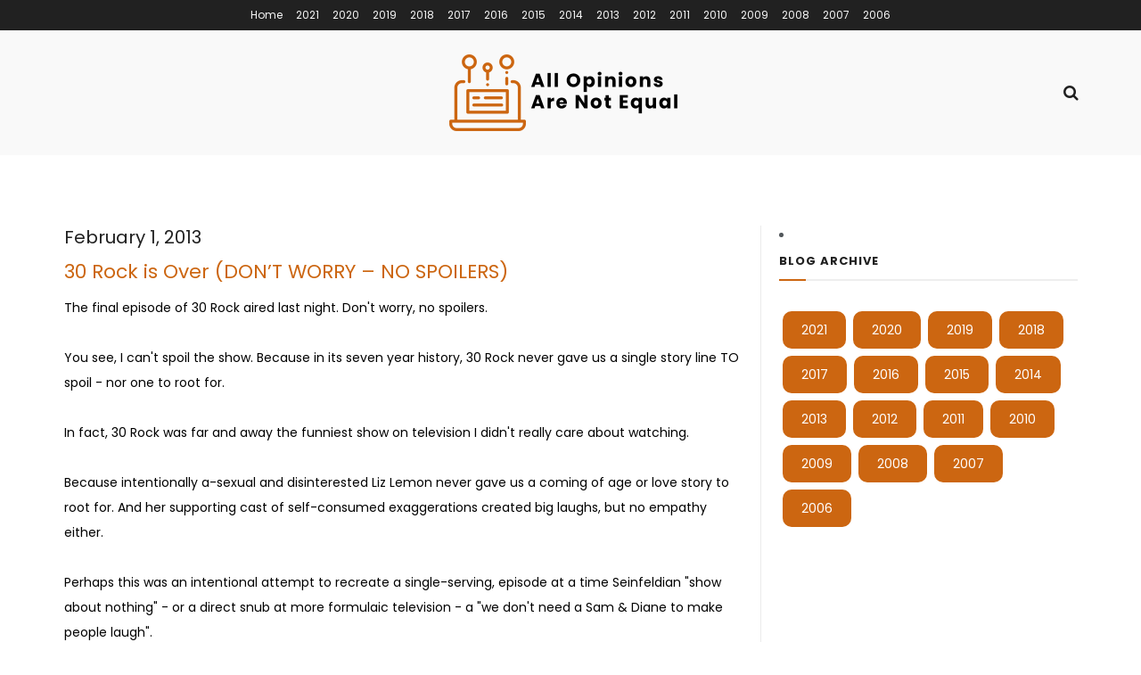

--- FILE ---
content_type: text/html; charset=UTF-8
request_url: http://allopinionsarenotequal.com/2013/
body_size: 12655
content:
<!doctype html>
<!--[if lt IE 7]> <html class="no-js lt-ie9 lt-ie8 lt-ie7" lang="en"> <![endif]-->
<!--[if IE 7]>    <html class="no-js lt-ie9 lt-ie8" lang="en"> <![endif]-->
<!--[if IE 8]>    <html class="no-js lt-ie9" lang="en"> <![endif]-->
<!--[if IE 9]>    <html class="no-js lt-ie10" lang="en"> <![endif]-->
<!--[if gt IE 8]><!--> <html class="no-js" lang="en"> <!--<![endif]-->
<head>
    <meta http-equiv="Content-Type" content="text/html; charset=UTF-8" />
    <meta name='viewport' content='width=device-width, initial-scale=1, user-scalable=yes' />
    <link rel="profile" href="http://gmpg.org/xfn/11" />
    <link rel="pingback" href="http://allopinionsarenotequal.com/xmlrpc.php" />
	<link rel="preconnect" href="https://fonts.googleapis.com">
<link rel="preconnect" href="https://fonts.gstatic.com" crossorigin>
<link href="https://fonts.googleapis.com/css2?family=Poppins:ital,wght@0,100;0,200;0,300;0,400;0,500;0,600;0,700;0,800;0,900;1,100;1,200;1,300;1,400;1,500;1,600;1,700;1,800;1,900&display=swap" rel="stylesheet">
    <title>2013 &#8211; My Blog</title>
<meta name='robots' content='max-image-preview:large' />
<meta property="og:type" content="website">
<meta property="og:title" content="30 Rock is Over (DON&amp;#8217;T WORRY &amp;#8211; NO SPOILERS)">
<meta property="og:site_name" content="My Blog">
<meta property="og:description" content="The final episode of 30 Rock aired last night. Don't worry, no spoilers.You see, I can't spoil the show. Because">
<meta property="og:url" content="https://allopinionsarenotequal.com/2013">
<meta name="twitter:card" content="summary">
<meta name="twitter:url" content="https://allopinionsarenotequal.com/2013">
<meta name="twitter:title" content="30 Rock is Over (DON&#8217;T WORRY &#8211; NO SPOILERS)">
<meta name="twitter:description" content="The final episode of 30 Rock aired last night. Don&#039;t worry, no spoilers.You see, I can&#039;t spoil the show. Because">
<meta name="twitter:site" content="http://twitter.com">
			<script type="text/javascript">
              var jnews_ajax_url = '/?ajax-request=jnews'
			</script>
			<link rel="alternate" type="application/rss+xml" title="My Blog &raquo; Feed" href="https://allopinionsarenotequal.com/feed/" />
<link rel="alternate" type="application/rss+xml" title="My Blog &raquo; Comments Feed" href="https://allopinionsarenotequal.com/comments/feed/" />
<style id='wp-img-auto-sizes-contain-inline-css' type='text/css'>
img:is([sizes=auto i],[sizes^="auto," i]){contain-intrinsic-size:3000px 1500px}
/*# sourceURL=wp-img-auto-sizes-contain-inline-css */
</style>
<style id='wp-emoji-styles-inline-css' type='text/css'>

	img.wp-smiley, img.emoji {
		display: inline !important;
		border: none !important;
		box-shadow: none !important;
		height: 1em !important;
		width: 1em !important;
		margin: 0 0.07em !important;
		vertical-align: -0.1em !important;
		background: none !important;
		padding: 0 !important;
	}
/*# sourceURL=wp-emoji-styles-inline-css */
</style>
<style id='classic-theme-styles-inline-css' type='text/css'>
/*! This file is auto-generated */
.wp-block-button__link{color:#fff;background-color:#32373c;border-radius:9999px;box-shadow:none;text-decoration:none;padding:calc(.667em + 2px) calc(1.333em + 2px);font-size:1.125em}.wp-block-file__button{background:#32373c;color:#fff;text-decoration:none}
/*# sourceURL=/wp-includes/css/classic-themes.min.css */
</style>
<link rel='stylesheet' id='wp-show-posts-css' href='http://allopinionsarenotequal.com/wp-content/plugins/wp-show-posts/css/wp-show-posts-min.css?ver=1.1.3' type='text/css' media='all' />
<link rel='stylesheet' id='wp-pagenavi-css' href='http://allopinionsarenotequal.com/wp-content/plugins/wp-pagenavi/pagenavi-css.css?ver=2.70' type='text/css' media='all' />
<link rel='stylesheet' id='js_composer_front-css' href='http://allopinionsarenotequal.com/wp-content/plugins/js_composer/assets/css/js_composer.min.css?ver=6.5.0' type='text/css' media='all' />
<link rel='stylesheet' id='mediaelement-css' href='http://allopinionsarenotequal.com/wp-includes/js/mediaelement/mediaelementplayer-legacy.min.css?ver=4.2.17' type='text/css' media='all' />
<link rel='stylesheet' id='wp-mediaelement-css' href='http://allopinionsarenotequal.com/wp-includes/js/mediaelement/wp-mediaelement.min.css?ver=6.9' type='text/css' media='all' />
<link rel='stylesheet' id='jnews-frontend-css' href='http://allopinionsarenotequal.com/wp-content/themes/jnews/assets/dist/frontend.min.css?ver=7.1.9.1632996253' type='text/css' media='all' />
<link rel='stylesheet' id='jnews-style-css' href='http://allopinionsarenotequal.com/wp-content/themes/jnews-child/style.css?ver=7.1.9.1632996253' type='text/css' media='all' />
<link rel='stylesheet' id='jnews-darkmode-css' href='http://allopinionsarenotequal.com/wp-content/themes/jnews/assets/css/darkmode.css?ver=7.1.9.1632996253' type='text/css' media='all' />
<link rel='stylesheet' id='jnews-scheme-css' href='http://allopinionsarenotequal.com/wp-content/themes/jnews/data/import/personal-blog/scheme.css?ver=7.1.9.1632996253' type='text/css' media='all' />
<link rel='stylesheet' id='jnews-social-login-style-css' href='http://allopinionsarenotequal.com/wp-content/plugins/jnews-social-login/assets/css/plugin.css?ver=7.0.4' type='text/css' media='all' />
<link rel='stylesheet' id='jnews-select-share-css' href='http://allopinionsarenotequal.com/wp-content/plugins/jnews-social-share/assets/css/plugin.css' type='text/css' media='all' />
<script type="text/javascript" src="http://allopinionsarenotequal.com/wp-includes/js/jquery/jquery.min.js?ver=3.7.1" id="jquery-core-js"></script>
<script type="text/javascript" src="http://allopinionsarenotequal.com/wp-includes/js/jquery/jquery-migrate.min.js?ver=3.4.1" id="jquery-migrate-js"></script>
<link rel="https://api.w.org/" href="https://allopinionsarenotequal.com/wp-json/" /><link rel="EditURI" type="application/rsd+xml" title="RSD" href="https://allopinionsarenotequal.com/xmlrpc.php?rsd" />
<meta name="generator" content="WordPress 6.9" />
<meta name="generator" content="Powered by WPBakery Page Builder - drag and drop page builder for WordPress."/>
<script type='application/ld+json'>{"@context":"http:\/\/schema.org","@type":"Organization","@id":"http:\/\/allopinionsarenotequal.com\/#organization","url":"http:\/\/allopinionsarenotequal.com\/","name":"","logo":{"@type":"ImageObject","url":""},"sameAs":["http:\/\/facebook.com","http:\/\/twitter.com"]}</script>
<script type='application/ld+json'>{"@context":"http:\/\/schema.org","@type":"WebSite","@id":"http:\/\/allopinionsarenotequal.com\/#website","url":"http:\/\/allopinionsarenotequal.com\/","name":"","potentialAction":{"@type":"SearchAction","target":"http:\/\/allopinionsarenotequal.com\/?s={search_term_string}","query-input":"required name=search_term_string"}}</script>
<link rel="icon" href="https://allopinionsarenotequal.com/wp-content/uploads/2021/10/fav-75x75.png" sizes="32x32" />
<link rel="icon" href="https://allopinionsarenotequal.com/wp-content/uploads/2021/10/fav.png" sizes="192x192" />
<link rel="apple-touch-icon" href="https://allopinionsarenotequal.com/wp-content/uploads/2021/10/fav.png" />
<meta name="msapplication-TileImage" content="https://allopinionsarenotequal.com/wp-content/uploads/2021/10/fav.png" />
<style id="jeg_dynamic_css" type="text/css" data-type="jeg_custom-css">a,.jeg_menu_style_5 > li > a:hover,.jeg_menu_style_5 > li.sfHover > a,.jeg_menu_style_5 > li.current-menu-item > a,.jeg_menu_style_5 > li.current-menu-ancestor > a,.jeg_navbar .jeg_menu:not(.jeg_main_menu) > li > a:hover,.jeg_midbar .jeg_menu:not(.jeg_main_menu) > li > a:hover,.jeg_side_tabs li.active,.jeg_block_heading_5 strong,.jeg_block_heading_6 strong,.jeg_block_heading_7 strong,.jeg_block_heading_8 strong,.jeg_subcat_list li a:hover,.jeg_subcat_list li button:hover,.jeg_pl_lg_7 .jeg_thumb .jeg_post_category a,.jeg_pl_xs_2:before,.jeg_pl_xs_4 .jeg_postblock_content:before,.jeg_postblock .jeg_post_title a:hover,.jeg_hero_style_6 .jeg_post_title a:hover,.jeg_sidefeed .jeg_pl_xs_3 .jeg_post_title a:hover,.widget_jnews_popular .jeg_post_title a:hover,.jeg_meta_author a,.widget_archive li a:hover,.widget_pages li a:hover,.widget_meta li a:hover,.widget_recent_entries li a:hover,.widget_rss li a:hover,.widget_rss cite,.widget_categories li a:hover,.widget_categories li.current-cat > a,#breadcrumbs a:hover,.jeg_share_count .counts,.commentlist .bypostauthor > .comment-body > .comment-author > .fn,span.required,.jeg_review_title,.bestprice .price,.authorlink a:hover,.jeg_vertical_playlist .jeg_video_playlist_play_icon,.jeg_vertical_playlist .jeg_video_playlist_item.active .jeg_video_playlist_thumbnail:before,.jeg_horizontal_playlist .jeg_video_playlist_play,.woocommerce li.product .pricegroup .button,.widget_display_forums li a:hover,.widget_display_topics li:before,.widget_display_replies li:before,.widget_display_views li:before,.bbp-breadcrumb a:hover,.jeg_mobile_menu li.sfHover > a,.jeg_mobile_menu li a:hover,.split-template-6 .pagenum { color : #cc6611; } .jeg_menu_style_1 > li > a:before,.jeg_menu_style_2 > li > a:before,.jeg_menu_style_3 > li > a:before,.jeg_side_toggle,.jeg_slide_caption .jeg_post_category a,.jeg_slider_type_1 .owl-nav .owl-next,.jeg_block_heading_1 .jeg_block_title span,.jeg_block_heading_2 .jeg_block_title span,.jeg_block_heading_3,.jeg_block_heading_4 .jeg_block_title span,.jeg_block_heading_6:after,.jeg_pl_lg_box .jeg_post_category a,.jeg_pl_md_box .jeg_post_category a,.jeg_readmore:hover,.jeg_thumb .jeg_post_category a,.jeg_block_loadmore a:hover, .jeg_postblock.alt .jeg_block_loadmore a:hover,.jeg_block_loadmore a.active,.jeg_postblock_carousel_2 .jeg_post_category a,.jeg_heroblock .jeg_post_category a,.jeg_pagenav_1 .page_number.active,.jeg_pagenav_1 .page_number.active:hover,input[type="submit"],.btn,.button,.widget_tag_cloud a:hover,.popularpost_item:hover .jeg_post_title a:before,.jeg_splitpost_4 .page_nav,.jeg_splitpost_5 .page_nav,.jeg_post_via a:hover,.jeg_post_source a:hover,.jeg_post_tags a:hover,.comment-reply-title small a:before,.comment-reply-title small a:after,.jeg_storelist .productlink,.authorlink li.active a:before,.jeg_footer.dark .socials_widget:not(.nobg) a:hover .fa,.jeg_breakingnews_title,.jeg_overlay_slider_bottom.owl-carousel .owl-nav div,.jeg_overlay_slider_bottom.owl-carousel .owl-nav div:hover,.jeg_vertical_playlist .jeg_video_playlist_current,.woocommerce span.onsale,.woocommerce #respond input#submit:hover,.woocommerce a.button:hover,.woocommerce button.button:hover,.woocommerce input.button:hover,.woocommerce #respond input#submit.alt,.woocommerce a.button.alt,.woocommerce button.button.alt,.woocommerce input.button.alt,.jeg_popup_post .caption,.jeg_footer.dark input[type="submit"],.jeg_footer.dark .btn,.jeg_footer.dark .button,.footer_widget.widget_tag_cloud a:hover, .jeg_inner_content .content-inner .jeg_post_category a:hover, #buddypress .standard-form button, #buddypress a.button, #buddypress input[type="submit"], #buddypress input[type="button"], #buddypress input[type="reset"], #buddypress ul.button-nav li a, #buddypress .generic-button a, #buddypress .generic-button button, #buddypress .comment-reply-link, #buddypress a.bp-title-button, #buddypress.buddypress-wrap .members-list li .user-update .activity-read-more a, div#buddypress .standard-form button:hover,div#buddypress a.button:hover,div#buddypress input[type="submit"]:hover,div#buddypress input[type="button"]:hover,div#buddypress input[type="reset"]:hover,div#buddypress ul.button-nav li a:hover,div#buddypress .generic-button a:hover,div#buddypress .generic-button button:hover,div#buddypress .comment-reply-link:hover,div#buddypress a.bp-title-button:hover,div#buddypress.buddypress-wrap .members-list li .user-update .activity-read-more a:hover, #buddypress #item-nav .item-list-tabs ul li a:before, .jeg_inner_content .jeg_meta_container .follow-wrapper a { background-color : #cc6611; } .jeg_block_heading_7 .jeg_block_title span, .jeg_readmore:hover, .jeg_block_loadmore a:hover, .jeg_block_loadmore a.active, .jeg_pagenav_1 .page_number.active, .jeg_pagenav_1 .page_number.active:hover, .jeg_pagenav_3 .page_number:hover, .jeg_prevnext_post a:hover h3, .jeg_overlay_slider .jeg_post_category, .jeg_sidefeed .jeg_post.active, .jeg_vertical_playlist.jeg_vertical_playlist .jeg_video_playlist_item.active .jeg_video_playlist_thumbnail img, .jeg_horizontal_playlist .jeg_video_playlist_item.active { border-color : #cc6611; } .jeg_tabpost_nav li.active, .woocommerce div.product .woocommerce-tabs ul.tabs li.active { border-bottom-color : #cc6611; } </style><style type="text/css">
					.no_thumbnail .jeg_thumb,
					.thumbnail-container.no_thumbnail {
					    display: none !important;
					}
					.jeg_search_result .jeg_pl_xs_3.no_thumbnail .jeg_postblock_content,
					.jeg_sidefeed .jeg_pl_xs_3.no_thumbnail .jeg_postblock_content,
					.jeg_pl_sm.no_thumbnail .jeg_postblock_content {
					    margin-left: 0;
					}
					.jeg_postblock_11 .no_thumbnail .jeg_postblock_content,
					.jeg_postblock_12 .no_thumbnail .jeg_postblock_content,
					.jeg_postblock_12.jeg_col_3o3 .no_thumbnail .jeg_postblock_content  {
					    margin-top: 0;
					}
					.jeg_postblock_15 .jeg_pl_md_box.no_thumbnail .jeg_postblock_content,
					.jeg_postblock_19 .jeg_pl_md_box.no_thumbnail .jeg_postblock_content,
					.jeg_postblock_24 .jeg_pl_md_box.no_thumbnail .jeg_postblock_content,
					.jeg_sidefeed .jeg_pl_md_box .jeg_postblock_content {
					    position: relative;
					}
					.jeg_postblock_carousel_2 .no_thumbnail .jeg_post_title a,
					.jeg_postblock_carousel_2 .no_thumbnail .jeg_post_title a:hover,
					.jeg_postblock_carousel_2 .no_thumbnail .jeg_post_meta .fa {
					    color: #212121 !important;
					} 
				</style>		<style type="text/css" id="wp-custom-css">
			body {
    font-family: 'Poppins', sans-serif !important;
}
nav.sw-pagination a {
    background: #cc6611;
    color: #fff;
    display: inline-block;
    padding: 10px 18px;
	border: 1px solid #cc6611;
    border-radius: 9px;
}

nav.sw-pagination a:hover {
    background: #000;
}

.sw-pagination {
    margin-bottom: 10em;
}

.sw-pagination a {
    background: #cc6611;
    color: #fff;
    display: inline-block;
    padding: 10px 18px;
    border: 1px solid #cc6611;
    border-radius: 9px;
}

nav.sw-pagination {
    margin-bottom: 10em;
}

.main {
    margin-top: 79px !important;
}

span.page-numbers.current {
    border: 1px solid #cc6611;
    color: #000;
    display: inline-block;
    padding: 10px 18px;
    border-radius: 9px;
}

.post_lis_con h2 {
    font-size: 14px;
    margin: 0 !important;
    padding-bottom: 10px;
}

.post_content {
    color: #000;
    line-height: 28px !important;
}

p {
    color: #000;
    line-height: 28px !important;
}


.post_lis_con {
    margin-bottom: 50px;
    border-bottom: 1px solid #ddd;
    padding-bottom: 50px;
}

h3.post-title.entry-title {
    margin-top: 0;
}

.post_lis_con h2 {
    font-size: 20px;
    margin: 0 !important;
}

p, a {
    font-family: 'Poppins', sans-serif !important;
}
.post_content div {
    color: #000;
    line-height: 28px !important;
}

.post_content h1 {
    margin-top: 14px !important;
    margin-bottom: 0 !important;
}


.post_content h2 {
    margin-top: 20px !important;
    margin-bottom: 0 !important;
}

.jeg_topbar .jeg_menu>li>a:hover {
    color: #cc6611 !important;
}

.jeg_midbar.jeg_container.normal {
    background: #f9f9f9;
}

li.jahr a:hover {
    background: #000 !important;
}


.main-coulmn {
    width: 70%;
    margin-right: 20px;
    border-right: 1px solid #ebebeb;
    padding-right: 20px;
}


.secondary-column {
    width: 30%;
}
p.copyright {
    color: #fff;
}

span {
    font-family: 'Poppins', sans-serif !important;
}

.post_content span {
    width: 100% !important;
}

.post_content img {
    width: 100% !important;
}

li.jahr {
    display: inline-block;
    border-radius: 10px;
}

li.jahr a {
    background: #cc6611;
    color: #fff;
    padding: 10px 21px;
    border-radius: 10px;
    display: block;
    margin: 4px;
}

.secondary-column li::marker {
    display: none !important;
    visibility: hidden;
	color:#fff;
    text-indent: 222222222222222222222222px !important;
    unicode-bidi: unset !important;
}


.main-coulmn {
    width: 70%;
    margin-right: 20px;
}

.main {
	display: flex;
    max-width: 1137px;
    margin: 0 auto;
}

.jeg_nav_item {
    width: 100%;
}

ul.jeg_menu.jeg_top_menu.sf-js-enabled.sf-arrows {
    text-align: center;
    width: 100%;
}

ul.jeg_menu.jeg_top_menu.sf-js-enabled.sf-arrows li {
    display: inline-block;
    float: none;
}


@media(max-width:768px){
	
	.jeg_nav_col.jeg_nav_left.jeg_nav_normal {
    display: none;
}
	
	.main {
    padding: 0 17px;
    display: block;
}
	
	.main-coulmn {
    padding: 0;
    border: none;
    width: 100%;
}
	
	.secondary-column {
    width: 100%;
}
	
	
}
		</style>
		<noscript><style> .wpb_animate_when_almost_visible { opacity: 1; }</style></noscript><style id='global-styles-inline-css' type='text/css'>
:root{--wp--preset--aspect-ratio--square: 1;--wp--preset--aspect-ratio--4-3: 4/3;--wp--preset--aspect-ratio--3-4: 3/4;--wp--preset--aspect-ratio--3-2: 3/2;--wp--preset--aspect-ratio--2-3: 2/3;--wp--preset--aspect-ratio--16-9: 16/9;--wp--preset--aspect-ratio--9-16: 9/16;--wp--preset--color--black: #000000;--wp--preset--color--cyan-bluish-gray: #abb8c3;--wp--preset--color--white: #ffffff;--wp--preset--color--pale-pink: #f78da7;--wp--preset--color--vivid-red: #cf2e2e;--wp--preset--color--luminous-vivid-orange: #ff6900;--wp--preset--color--luminous-vivid-amber: #fcb900;--wp--preset--color--light-green-cyan: #7bdcb5;--wp--preset--color--vivid-green-cyan: #00d084;--wp--preset--color--pale-cyan-blue: #8ed1fc;--wp--preset--color--vivid-cyan-blue: #0693e3;--wp--preset--color--vivid-purple: #9b51e0;--wp--preset--gradient--vivid-cyan-blue-to-vivid-purple: linear-gradient(135deg,rgb(6,147,227) 0%,rgb(155,81,224) 100%);--wp--preset--gradient--light-green-cyan-to-vivid-green-cyan: linear-gradient(135deg,rgb(122,220,180) 0%,rgb(0,208,130) 100%);--wp--preset--gradient--luminous-vivid-amber-to-luminous-vivid-orange: linear-gradient(135deg,rgb(252,185,0) 0%,rgb(255,105,0) 100%);--wp--preset--gradient--luminous-vivid-orange-to-vivid-red: linear-gradient(135deg,rgb(255,105,0) 0%,rgb(207,46,46) 100%);--wp--preset--gradient--very-light-gray-to-cyan-bluish-gray: linear-gradient(135deg,rgb(238,238,238) 0%,rgb(169,184,195) 100%);--wp--preset--gradient--cool-to-warm-spectrum: linear-gradient(135deg,rgb(74,234,220) 0%,rgb(151,120,209) 20%,rgb(207,42,186) 40%,rgb(238,44,130) 60%,rgb(251,105,98) 80%,rgb(254,248,76) 100%);--wp--preset--gradient--blush-light-purple: linear-gradient(135deg,rgb(255,206,236) 0%,rgb(152,150,240) 100%);--wp--preset--gradient--blush-bordeaux: linear-gradient(135deg,rgb(254,205,165) 0%,rgb(254,45,45) 50%,rgb(107,0,62) 100%);--wp--preset--gradient--luminous-dusk: linear-gradient(135deg,rgb(255,203,112) 0%,rgb(199,81,192) 50%,rgb(65,88,208) 100%);--wp--preset--gradient--pale-ocean: linear-gradient(135deg,rgb(255,245,203) 0%,rgb(182,227,212) 50%,rgb(51,167,181) 100%);--wp--preset--gradient--electric-grass: linear-gradient(135deg,rgb(202,248,128) 0%,rgb(113,206,126) 100%);--wp--preset--gradient--midnight: linear-gradient(135deg,rgb(2,3,129) 0%,rgb(40,116,252) 100%);--wp--preset--font-size--small: 13px;--wp--preset--font-size--medium: 20px;--wp--preset--font-size--large: 36px;--wp--preset--font-size--x-large: 42px;--wp--preset--spacing--20: 0.44rem;--wp--preset--spacing--30: 0.67rem;--wp--preset--spacing--40: 1rem;--wp--preset--spacing--50: 1.5rem;--wp--preset--spacing--60: 2.25rem;--wp--preset--spacing--70: 3.38rem;--wp--preset--spacing--80: 5.06rem;--wp--preset--shadow--natural: 6px 6px 9px rgba(0, 0, 0, 0.2);--wp--preset--shadow--deep: 12px 12px 50px rgba(0, 0, 0, 0.4);--wp--preset--shadow--sharp: 6px 6px 0px rgba(0, 0, 0, 0.2);--wp--preset--shadow--outlined: 6px 6px 0px -3px rgb(255, 255, 255), 6px 6px rgb(0, 0, 0);--wp--preset--shadow--crisp: 6px 6px 0px rgb(0, 0, 0);}:where(.is-layout-flex){gap: 0.5em;}:where(.is-layout-grid){gap: 0.5em;}body .is-layout-flex{display: flex;}.is-layout-flex{flex-wrap: wrap;align-items: center;}.is-layout-flex > :is(*, div){margin: 0;}body .is-layout-grid{display: grid;}.is-layout-grid > :is(*, div){margin: 0;}:where(.wp-block-columns.is-layout-flex){gap: 2em;}:where(.wp-block-columns.is-layout-grid){gap: 2em;}:where(.wp-block-post-template.is-layout-flex){gap: 1.25em;}:where(.wp-block-post-template.is-layout-grid){gap: 1.25em;}.has-black-color{color: var(--wp--preset--color--black) !important;}.has-cyan-bluish-gray-color{color: var(--wp--preset--color--cyan-bluish-gray) !important;}.has-white-color{color: var(--wp--preset--color--white) !important;}.has-pale-pink-color{color: var(--wp--preset--color--pale-pink) !important;}.has-vivid-red-color{color: var(--wp--preset--color--vivid-red) !important;}.has-luminous-vivid-orange-color{color: var(--wp--preset--color--luminous-vivid-orange) !important;}.has-luminous-vivid-amber-color{color: var(--wp--preset--color--luminous-vivid-amber) !important;}.has-light-green-cyan-color{color: var(--wp--preset--color--light-green-cyan) !important;}.has-vivid-green-cyan-color{color: var(--wp--preset--color--vivid-green-cyan) !important;}.has-pale-cyan-blue-color{color: var(--wp--preset--color--pale-cyan-blue) !important;}.has-vivid-cyan-blue-color{color: var(--wp--preset--color--vivid-cyan-blue) !important;}.has-vivid-purple-color{color: var(--wp--preset--color--vivid-purple) !important;}.has-black-background-color{background-color: var(--wp--preset--color--black) !important;}.has-cyan-bluish-gray-background-color{background-color: var(--wp--preset--color--cyan-bluish-gray) !important;}.has-white-background-color{background-color: var(--wp--preset--color--white) !important;}.has-pale-pink-background-color{background-color: var(--wp--preset--color--pale-pink) !important;}.has-vivid-red-background-color{background-color: var(--wp--preset--color--vivid-red) !important;}.has-luminous-vivid-orange-background-color{background-color: var(--wp--preset--color--luminous-vivid-orange) !important;}.has-luminous-vivid-amber-background-color{background-color: var(--wp--preset--color--luminous-vivid-amber) !important;}.has-light-green-cyan-background-color{background-color: var(--wp--preset--color--light-green-cyan) !important;}.has-vivid-green-cyan-background-color{background-color: var(--wp--preset--color--vivid-green-cyan) !important;}.has-pale-cyan-blue-background-color{background-color: var(--wp--preset--color--pale-cyan-blue) !important;}.has-vivid-cyan-blue-background-color{background-color: var(--wp--preset--color--vivid-cyan-blue) !important;}.has-vivid-purple-background-color{background-color: var(--wp--preset--color--vivid-purple) !important;}.has-black-border-color{border-color: var(--wp--preset--color--black) !important;}.has-cyan-bluish-gray-border-color{border-color: var(--wp--preset--color--cyan-bluish-gray) !important;}.has-white-border-color{border-color: var(--wp--preset--color--white) !important;}.has-pale-pink-border-color{border-color: var(--wp--preset--color--pale-pink) !important;}.has-vivid-red-border-color{border-color: var(--wp--preset--color--vivid-red) !important;}.has-luminous-vivid-orange-border-color{border-color: var(--wp--preset--color--luminous-vivid-orange) !important;}.has-luminous-vivid-amber-border-color{border-color: var(--wp--preset--color--luminous-vivid-amber) !important;}.has-light-green-cyan-border-color{border-color: var(--wp--preset--color--light-green-cyan) !important;}.has-vivid-green-cyan-border-color{border-color: var(--wp--preset--color--vivid-green-cyan) !important;}.has-pale-cyan-blue-border-color{border-color: var(--wp--preset--color--pale-cyan-blue) !important;}.has-vivid-cyan-blue-border-color{border-color: var(--wp--preset--color--vivid-cyan-blue) !important;}.has-vivid-purple-border-color{border-color: var(--wp--preset--color--vivid-purple) !important;}.has-vivid-cyan-blue-to-vivid-purple-gradient-background{background: var(--wp--preset--gradient--vivid-cyan-blue-to-vivid-purple) !important;}.has-light-green-cyan-to-vivid-green-cyan-gradient-background{background: var(--wp--preset--gradient--light-green-cyan-to-vivid-green-cyan) !important;}.has-luminous-vivid-amber-to-luminous-vivid-orange-gradient-background{background: var(--wp--preset--gradient--luminous-vivid-amber-to-luminous-vivid-orange) !important;}.has-luminous-vivid-orange-to-vivid-red-gradient-background{background: var(--wp--preset--gradient--luminous-vivid-orange-to-vivid-red) !important;}.has-very-light-gray-to-cyan-bluish-gray-gradient-background{background: var(--wp--preset--gradient--very-light-gray-to-cyan-bluish-gray) !important;}.has-cool-to-warm-spectrum-gradient-background{background: var(--wp--preset--gradient--cool-to-warm-spectrum) !important;}.has-blush-light-purple-gradient-background{background: var(--wp--preset--gradient--blush-light-purple) !important;}.has-blush-bordeaux-gradient-background{background: var(--wp--preset--gradient--blush-bordeaux) !important;}.has-luminous-dusk-gradient-background{background: var(--wp--preset--gradient--luminous-dusk) !important;}.has-pale-ocean-gradient-background{background: var(--wp--preset--gradient--pale-ocean) !important;}.has-electric-grass-gradient-background{background: var(--wp--preset--gradient--electric-grass) !important;}.has-midnight-gradient-background{background: var(--wp--preset--gradient--midnight) !important;}.has-small-font-size{font-size: var(--wp--preset--font-size--small) !important;}.has-medium-font-size{font-size: var(--wp--preset--font-size--medium) !important;}.has-large-font-size{font-size: var(--wp--preset--font-size--large) !important;}.has-x-large-font-size{font-size: var(--wp--preset--font-size--x-large) !important;}
/*# sourceURL=global-styles-inline-css */
</style>
</head>
<body class="archive date wp-embed-responsive wp-theme-jnews wp-child-theme-jnews-child jeg_toggle_dark jnews jsc_normal wpb-js-composer js-comp-ver-6.5.0 vc_responsive">

    
    
    <div class="jeg_ad jeg_ad_top jnews_header_top_ads">
        <div class='ads-wrapper  '></div>    </div>

    <!-- The Main Wrapper
    ============================================= -->
    <div class="jeg_viewport">

        
        <div class="jeg_header_wrapper">
            <div class="jeg_header_instagram_wrapper">
    </div>

<!-- HEADER -->
<div class="jeg_header normal">
    <div class="jeg_topbar jeg_container dark">
    <div class="container">
        <div class="jeg_nav_row">
            
                <div class="jeg_nav_col jeg_nav_left  jeg_nav_grow">
                    <div class="item_wrap jeg_nav_alignleft">
                        <div class="jeg_nav_item">
	<ul class="jeg_menu jeg_top_menu"><li id="menu-item-8328" class="menu-item menu-item-type-post_type menu-item-object-page menu-item-home menu-item-8328"><a href="https://allopinionsarenotequal.com/">Home</a></li>
<li id="menu-item-74" class="menu-item menu-item-type-custom menu-item-object-custom menu-item-74"><a href="http://allopinionsarenotequal.com/2021/">2021</a></li>
<li id="menu-item-75" class="menu-item menu-item-type-custom menu-item-object-custom menu-item-75"><a href="http://allopinionsarenotequal.com/2020/">2020</a></li>
<li id="menu-item-76" class="menu-item menu-item-type-custom menu-item-object-custom menu-item-76"><a href="http://allopinionsarenotequal.com/2019/">2019</a></li>
<li id="menu-item-77" class="menu-item menu-item-type-custom menu-item-object-custom menu-item-77"><a href="http://allopinionsarenotequal.com/2018/">2018</a></li>
<li id="menu-item-8134" class="menu-item menu-item-type-custom menu-item-object-custom menu-item-8134"><a href="http://allopinionsarenotequal.com/2017/">2017</a></li>
<li id="menu-item-8135" class="menu-item menu-item-type-custom menu-item-object-custom menu-item-8135"><a href="http://allopinionsarenotequal.com/2016/">2016</a></li>
<li id="menu-item-8136" class="menu-item menu-item-type-custom menu-item-object-custom menu-item-8136"><a href="http://allopinionsarenotequal.com/2015/">2015</a></li>
<li id="menu-item-8137" class="menu-item menu-item-type-custom menu-item-object-custom menu-item-8137"><a href="http://allopinionsarenotequal.com/2014/">2014</a></li>
<li id="menu-item-8138" class="menu-item menu-item-type-custom menu-item-object-custom current-menu-item menu-item-8138"><a href="http://allopinionsarenotequal.com/2013/" aria-current="page">2013</a></li>
<li id="menu-item-8139" class="menu-item menu-item-type-custom menu-item-object-custom menu-item-8139"><a href="http://allopinionsarenotequal.com/2012/">2012</a></li>
<li id="menu-item-8140" class="menu-item menu-item-type-custom menu-item-object-custom menu-item-8140"><a href="http://allopinionsarenotequal.com/2011/">2011</a></li>
<li id="menu-item-8141" class="menu-item menu-item-type-custom menu-item-object-custom menu-item-8141"><a href="http://allopinionsarenotequal.com/2010/">2010</a></li>
<li id="menu-item-8142" class="menu-item menu-item-type-custom menu-item-object-custom menu-item-8142"><a href="http://allopinionsarenotequal.com/2009/">2009</a></li>
<li id="menu-item-8143" class="menu-item menu-item-type-custom menu-item-object-custom menu-item-8143"><a href="http://allopinionsarenotequal.com/2008/">2008</a></li>
<li id="menu-item-8144" class="menu-item menu-item-type-custom menu-item-object-custom menu-item-8144"><a href="http://allopinionsarenotequal.com/2007/">2007</a></li>
<li id="menu-item-8145" class="menu-item menu-item-type-custom menu-item-object-custom menu-item-8145"><a href="http://allopinionsarenotequal.com/2006/">2006</a></li>
</ul></div>                    </div>
                </div>

                
                <div class="jeg_nav_col jeg_nav_center  jeg_nav_normal">
                    <div class="item_wrap jeg_nav_aligncenter">
                                            </div>
                </div>

                
                <div class="jeg_nav_col jeg_nav_right  jeg_nav_normal">
                    <div class="item_wrap jeg_nav_alignright">
                                            </div>
                </div>

                        </div>
    </div>
</div><!-- /.jeg_container --><div class="jeg_midbar jeg_container normal">
    <div class="container">
        <div class="jeg_nav_row">
            
                <div class="jeg_nav_col jeg_nav_left jeg_nav_normal">
                    <div class="item_wrap jeg_nav_alignleft">
                                            </div>
                </div>

                
                <div class="jeg_nav_col jeg_nav_center jeg_nav_normal">
                    <div class="item_wrap jeg_nav_aligncenter">
                        <div class="jeg_nav_item jeg_logo jeg_desktop_logo">
			<div class="site-title">
	    	<a href="https://allopinionsarenotequal.com/" style="padding: 0 0 0 0;">
	    	    <img class='jeg_logo_img' src="https://allopinionsarenotequal.com/wp-content/uploads/2021/10/ngo-logos.png" srcset="https://allopinionsarenotequal.com/wp-content/uploads/2021/10/ngo-logos.png 1x, https://allopinionsarenotequal.com/wp-content/uploads/2021/10/ngo-logos.png 2x" alt="Critical Thinking Blog: All Opinions Are Not Equal"data-light-src="https://allopinionsarenotequal.com/wp-content/uploads/2021/10/ngo-logos.png" data-light-srcset="https://allopinionsarenotequal.com/wp-content/uploads/2021/10/ngo-logos.png 1x, https://allopinionsarenotequal.com/wp-content/uploads/2021/10/ngo-logos.png 2x" data-dark-src="https://allopinionsarenotequal.com/wp-content/uploads/2021/10/ngo-logos.png" data-dark-srcset="https://allopinionsarenotequal.com/wp-content/uploads/2021/10/ngo-logos.png 1x, https://allopinionsarenotequal.com/wp-content/uploads/2021/10/ngo-logos.png 2x">	    	</a>
	    </div>
	</div>                    </div>
                </div>

                
                <div class="jeg_nav_col jeg_nav_right jeg_nav_normal">
                    <div class="item_wrap jeg_nav_alignright">
                        <!-- Search Icon -->
<div class="jeg_nav_item jeg_search_wrapper search_icon jeg_search_popup_expand">
    <a href="#" class="jeg_search_toggle"><i class="fa fa-search"></i></a>
    <form action="http://allopinionsarenotequal.com/" method="get" class="jeg_search_form" target="_top">
    <input name="s" class="jeg_search_input" placeholder="Search..." type="text" value="" autocomplete="off">
    <button type="submit" class="jeg_search_button btn"><i class="fa fa-search"></i></button>
</form>
<!-- jeg_search_hide with_result no_result -->
<div class="jeg_search_result jeg_search_hide with_result">
    <div class="search-result-wrapper">
    </div>
    <div class="search-link search-noresult">
        No Result    </div>
    <div class="search-link search-all-button">
        <i class="fa fa-search"></i> View All Result    </div>
</div></div>                    </div>
                </div>

                        </div>
    </div>
</div></div><!-- /.jeg_header -->        </div>

        <div class="jeg_header_sticky">
            <div class="sticky_blankspace"></div>
<div class="jeg_header normal">
    <div class="jeg_container">
        <div data-mode="scroll" class="jeg_stickybar jeg_navbar jeg_navbar_wrapper jeg_navbar_normal jeg_navbar_normal">
            <div class="container">
    <div class="jeg_nav_row">
        
            <div class="jeg_nav_col jeg_nav_left jeg_nav_grow">
                <div class="item_wrap jeg_nav_alignleft">
                    <div class="jeg_nav_item jeg_logo">
    <div class="site-title">
    	<a href="https://allopinionsarenotequal.com/">
    	    <img class='jeg_logo_img' src="https://allopinionsarenotequal.com/wp-content/uploads/2021/10/ngo-logos.png" srcset="https://allopinionsarenotequal.com/wp-content/uploads/2021/10/ngo-logos.png 1x, https://allopinionsarenotequal.com/wp-content/uploads/2021/10/ngo-logos.png 2x" alt="My Blog"data-light-src="https://allopinionsarenotequal.com/wp-content/uploads/2021/10/ngo-logos.png" data-light-srcset="https://allopinionsarenotequal.com/wp-content/uploads/2021/10/ngo-logos.png 1x, https://allopinionsarenotequal.com/wp-content/uploads/2021/10/ngo-logos.png 2x" data-dark-src="https://allopinionsarenotequal.com/wp-content/uploads/2021/10/ngo-logos.png" data-dark-srcset="https://allopinionsarenotequal.com/wp-content/uploads/2021/10/ngo-logos.png 1x, https://allopinionsarenotequal.com/wp-content/uploads/2021/10/ngo-logos.png 2x">    	</a>
    </div>
</div>                </div>
            </div>

            
            <div class="jeg_nav_col jeg_nav_center jeg_nav_normal">
                <div class="item_wrap jeg_nav_aligncenter">
                                    </div>
            </div>

            
            <div class="jeg_nav_col jeg_nav_right jeg_nav_normal">
                <div class="item_wrap jeg_nav_alignright">
                    <!-- Search Icon -->
<div class="jeg_nav_item jeg_search_wrapper search_icon jeg_search_popup_expand">
    <a href="#" class="jeg_search_toggle"><i class="fa fa-search"></i></a>
    <form action="http://allopinionsarenotequal.com/" method="get" class="jeg_search_form" target="_top">
    <input name="s" class="jeg_search_input" placeholder="Search..." type="text" value="" autocomplete="off">
    <button type="submit" class="jeg_search_button btn"><i class="fa fa-search"></i></button>
</form>
<!-- jeg_search_hide with_result no_result -->
<div class="jeg_search_result jeg_search_hide with_result">
    <div class="search-result-wrapper">
    </div>
    <div class="search-link search-noresult">
        No Result    </div>
    <div class="search-link search-all-button">
        <i class="fa fa-search"></i> View All Result    </div>
</div></div>                </div>
            </div>

                </div>
</div>        </div>
    </div>
</div>
        </div>

        <div class="jeg_navbar_mobile_wrapper">
            <div class="jeg_navbar_mobile" data-mode="scroll">
    <div class="jeg_mobile_bottombar jeg_mobile_midbar jeg_container dark">
    <div class="container">
        <div class="jeg_nav_row">
            
                <div class="jeg_nav_col jeg_nav_left jeg_nav_normal">
                    <div class="item_wrap jeg_nav_alignleft">
                        <div class="jeg_nav_item">
    <a href="#" class="toggle_btn jeg_mobile_toggle"><i class="fa fa-bars"></i></a>
</div>                    </div>
                </div>

                
                <div class="jeg_nav_col jeg_nav_center jeg_nav_grow">
                    <div class="item_wrap jeg_nav_aligncenter">
                        <div class="jeg_nav_item jeg_mobile_logo">
			<div class="site-title">
	    	<a href="https://allopinionsarenotequal.com/">
		        <img class='jeg_logo_img' src="http://allopinionsarenotequal.com/wp-content/uploads/2021/10/ngo-logos-1.png" srcset="http://allopinionsarenotequal.com/wp-content/uploads/2021/10/ngo-logos-1.png 1x, http://allopinionsarenotequal.com/wp-content/uploads/2021/10/ngo-logos-1.png 2x" alt="My Blog"data-light-src="http://allopinionsarenotequal.com/wp-content/uploads/2021/10/ngo-logos-1.png" data-light-srcset="http://allopinionsarenotequal.com/wp-content/uploads/2021/10/ngo-logos-1.png 1x, http://allopinionsarenotequal.com/wp-content/uploads/2021/10/ngo-logos-1.png 2x" data-dark-src="http://allopinionsarenotequal.com/wp-content/uploads/2021/10/ngo-logos-1.png" data-dark-srcset="http://allopinionsarenotequal.com/wp-content/uploads/2021/10/ngo-logos-1.png 1x, http://allopinionsarenotequal.com/wp-content/uploads/2021/10/ngo-logos-1.png 2x">		    </a>
	    </div>
	</div>                    </div>
                </div>

                
                <div class="jeg_nav_col jeg_nav_right jeg_nav_normal">
                    <div class="item_wrap jeg_nav_alignright">
                        <div class="jeg_nav_item jeg_search_wrapper jeg_search_popup_expand">
    <a href="#" class="jeg_search_toggle"><i class="fa fa-search"></i></a>
	<form action="http://allopinionsarenotequal.com/" method="get" class="jeg_search_form" target="_top">
    <input name="s" class="jeg_search_input" placeholder="Search..." type="text" value="" autocomplete="off">
    <button type="submit" class="jeg_search_button btn"><i class="fa fa-search"></i></button>
</form>
<!-- jeg_search_hide with_result no_result -->
<div class="jeg_search_result jeg_search_hide with_result">
    <div class="search-result-wrapper">
    </div>
    <div class="search-link search-noresult">
        No Result    </div>
    <div class="search-link search-all-button">
        <i class="fa fa-search"></i> View All Result    </div>
</div></div>                    </div>
                </div>

                        </div>
    </div>
</div></div>
<div class="sticky_blankspace" style="height: 60px;"></div>        </div>
<div class="main">

<div class="main-coulmn">


<div class="post_lis_con">
  <h2 class="date-header"><span>February 1, 2013</span></h2>
<h3 class="post-title entry-title">
<a href="https://allopinionsarenotequal.com/30-rock-is-over-dont-worry-no-spoilers/">30 Rock is Over (DON&#8217;T WORRY &#8211; NO SPOILERS) </a>
</h3>
<div class="post_content">The final episode of 30 Rock aired last night. Don't worry, no spoilers.<br /><br />You see, I can't spoil the show. Because in its seven year history, 30 Rock never gave us a single story line TO spoil - nor one to root for.<br /><br />In fact, 30 Rock was far and away the funniest show on television I didn't really care about watching.<br /><br />Because intentionally a-sexual and disinterested Liz Lemon never gave us a coming of age or love story to root for. And her supporting cast of self-consumed exaggerations created big laughs, but no empathy either.<br /><br />Perhaps this was an intentional attempt to recreate a single-serving, episode at a time Seinfeldian "show about nothing" - or a direct snub at more formulaic television - a "we don't need a Sam &amp; Diane to make people laugh".<br /><br />And they didn't. But they didn't make us care either.<br /><br />Instead, they would serve up multiple jokes in a single episode that would make no sense to those not intimately familiar with the Food Network show, Barefoot Contessa.<br /><br />They would alienate the 95% in order to make the 5% feel incredibly IN on something.<br /><br />And they packed more smart and clever jokes in a 21-minute show than anyone else did - so chances were, no matter what 5% you were in, you'd at least have a handful of magical moments each episode.<br /><br />But then you would forget about it. </div>

<span class="post-timestamp">
-<div class="timestamp-link">February 1, 2013</div>
</span>
<span class="post-comment-link">
<a class="comment-link">0 comments</a>
</span>
</div>
<div class='sw-pagination'></div>



           
</div>
 <div class="secondary-column">
          
                  
        <li id="text-3" class="widget widget_text"><div class="jeg_block_heading jeg_block_heading_6 jnews_697e0efe84a23"><h3 class="jeg_block_title"><span>Blog Archive</span></h3></div>			<div class="textwidget"><ul><li class="jahr"><a href="https://allopinionsarenotequal.com/2021/">2021</a><ul class="monthlist"></ul></li><li class="jahr"><a href="https://allopinionsarenotequal.com/2020/">2020</a><ul class="monthlist"></ul></li><li class="jahr"><a href="https://allopinionsarenotequal.com/2019/">2019</a><ul class="monthlist"></ul></li><li class="jahr"><a href="https://allopinionsarenotequal.com/2018/">2018</a><ul class="monthlist"></ul></li><li class="jahr"><a href="https://allopinionsarenotequal.com/2017/">2017</a><ul class="monthlist"></ul></li><li class="jahr"><a href="https://allopinionsarenotequal.com/2016/">2016</a><ul class="monthlist"></ul></li><li class="jahr"><a href="https://allopinionsarenotequal.com/2015/">2015</a><ul class="monthlist"></ul></li><li class="jahr"><a href="https://allopinionsarenotequal.com/2014/">2014</a><ul class="monthlist"></ul></li><li class="jahr"><a href="https://allopinionsarenotequal.com/2013/">2013</a><ul class="monthlist"></ul></li><li class="jahr"><a href="https://allopinionsarenotequal.com/2012/">2012</a><ul class="monthlist"></ul></li><li class="jahr"><a href="https://allopinionsarenotequal.com/2011/">2011</a><ul class="monthlist"></ul></li><li class="jahr"><a href="https://allopinionsarenotequal.com/2010/">2010</a><ul class="monthlist"></ul></li><li class="jahr"><a href="https://allopinionsarenotequal.com/2009/">2009</a><ul class="monthlist"></ul></li><li class="jahr"><a href="https://allopinionsarenotequal.com/2008/">2008</a><ul class="monthlist"></ul></li><li class="jahr"><a href="https://allopinionsarenotequal.com/2007/">2007</a><ul class="monthlist"></ul></li><li class="jahr"><a href="https://allopinionsarenotequal.com/2006/">2006</a><ul class="monthlist"></ul></li></ul>
<p>&nbsp;</p>
</div>
		</li>         
        </div>



      </div>
         <div class="footer-holder" id="footer" data-id="footer">
            <div class="jeg_footer jeg_footer_1 dark">
    <div class="jeg_footer_container jeg_container">
        <div class="jeg_footer_content">
            <div class="container">

                <div class="row">
                    <div class="jeg_footer_primary clearfix">
                        <div class="col-md-4 footer_column">
                            <div class="footer_widget widget_jnews_about" id="jnews_about-2">        <div class="jeg_about ">
									            <p>We bring you the best Premium WordPress Themes that perfect for news, magazine, personal blog, etc. Check our landing page for details.<br><br><a href="#" class="readmore">Read more</a></p>

			        </div>
		</div>                        </div>
                        <div class="col-md-4 footer_column">
                                                    </div>
                        <div class="col-md-4 footer_column">
                                                    </div>
                    </div>
                </div>


                
                <div class="jeg_footer_secondary clearfix">

                    <!-- secondary footer right -->

                    <div class="footer_right">

                        <ul class="jeg_menu_footer"><li class="menu-item menu-item-type-post_type menu-item-object-page menu-item-home menu-item-8328"><a href="https://allopinionsarenotequal.com/">Home</a></li>
<li class="menu-item menu-item-type-custom menu-item-object-custom menu-item-74"><a href="http://allopinionsarenotequal.com/2021/">2021</a></li>
<li class="menu-item menu-item-type-custom menu-item-object-custom menu-item-75"><a href="http://allopinionsarenotequal.com/2020/">2020</a></li>
<li class="menu-item menu-item-type-custom menu-item-object-custom menu-item-76"><a href="http://allopinionsarenotequal.com/2019/">2019</a></li>
<li class="menu-item menu-item-type-custom menu-item-object-custom menu-item-77"><a href="http://allopinionsarenotequal.com/2018/">2018</a></li>
<li class="menu-item menu-item-type-custom menu-item-object-custom menu-item-8134"><a href="http://allopinionsarenotequal.com/2017/">2017</a></li>
<li class="menu-item menu-item-type-custom menu-item-object-custom menu-item-8135"><a href="http://allopinionsarenotequal.com/2016/">2016</a></li>
<li class="menu-item menu-item-type-custom menu-item-object-custom menu-item-8136"><a href="http://allopinionsarenotequal.com/2015/">2015</a></li>
<li class="menu-item menu-item-type-custom menu-item-object-custom menu-item-8137"><a href="http://allopinionsarenotequal.com/2014/">2014</a></li>
<li class="menu-item menu-item-type-custom menu-item-object-custom current-menu-item menu-item-8138"><a href="http://allopinionsarenotequal.com/2013/" aria-current="page">2013</a></li>
<li class="menu-item menu-item-type-custom menu-item-object-custom menu-item-8139"><a href="http://allopinionsarenotequal.com/2012/">2012</a></li>
<li class="menu-item menu-item-type-custom menu-item-object-custom menu-item-8140"><a href="http://allopinionsarenotequal.com/2011/">2011</a></li>
<li class="menu-item menu-item-type-custom menu-item-object-custom menu-item-8141"><a href="http://allopinionsarenotequal.com/2010/">2010</a></li>
<li class="menu-item menu-item-type-custom menu-item-object-custom menu-item-8142"><a href="http://allopinionsarenotequal.com/2009/">2009</a></li>
<li class="menu-item menu-item-type-custom menu-item-object-custom menu-item-8143"><a href="http://allopinionsarenotequal.com/2008/">2008</a></li>
<li class="menu-item menu-item-type-custom menu-item-object-custom menu-item-8144"><a href="http://allopinionsarenotequal.com/2007/">2007</a></li>
<li class="menu-item menu-item-type-custom menu-item-object-custom menu-item-8145"><a href="http://allopinionsarenotequal.com/2006/">2006</a></li>
</ul>
                        
                        
                    </div>

                    <!-- secondary footer left -->

                    
                    
                                            <p class="copyright"> © 2021  </p>
                    
                </div> <!-- secondary menu -->

                

            </div>
        </div>
    </div>
</div><!-- /.footer -->
        </div>

        <div class="jscroll-to-top">
        	<a href="#back-to-top" class="jscroll-to-top_link"><i class="fa fa-angle-up"></i></a>
        </div>
    </div>

    <!-- Mobile Navigation
    ============================================= -->
<div id="jeg_off_canvas" class="normal">
    <a href="#" class="jeg_menu_close"><i class="jegicon-cross"></i></a>
    <div class="jeg_bg_overlay"></div>
    <div class="jeg_mobile_wrapper">
        <div class="nav_wrap">
    <div class="item_main">
        <!-- Search Form -->
<div class="jeg_aside_item jeg_search_wrapper jeg_search_no_expand round">
    <a href="#" class="jeg_search_toggle"><i class="fa fa-search"></i></a>
    <form action="http://allopinionsarenotequal.com/" method="get" class="jeg_search_form" target="_top">
    <input name="s" class="jeg_search_input" placeholder="Search..." type="text" value="" autocomplete="off">
    <button type="submit" class="jeg_search_button btn"><i class="fa fa-search"></i></button>
</form>
<!-- jeg_search_hide with_result no_result -->
<div class="jeg_search_result jeg_search_hide with_result">
    <div class="search-result-wrapper">
    </div>
    <div class="search-link search-noresult">
        No Result    </div>
    <div class="search-link search-all-button">
        <i class="fa fa-search"></i> View All Result    </div>
</div></div><div class="jeg_aside_item">
    <ul class="jeg_mobile_menu"><li id="menu-item-78" class="menu-item menu-item-type-post_type menu-item-object-page menu-item-78"><a href="https://allopinionsarenotequal.com/home-1/">Home</a></li>
<li id="menu-item-79" class="menu-item menu-item-type-custom menu-item-object-custom menu-item-79"><a href="#">Shop</a></li>
<li id="menu-item-80" class="menu-item menu-item-type-taxonomy menu-item-object-category menu-item-80"><a href="https://allopinionsarenotequal.com/category/inspiration/">Inspiration</a></li>
<li id="menu-item-81" class="menu-item menu-item-type-taxonomy menu-item-object-category menu-item-81"><a href="https://allopinionsarenotequal.com/category/lifestyle/">Lifestyle</a></li>
<li id="menu-item-82" class="menu-item menu-item-type-taxonomy menu-item-object-category menu-item-82"><a href="https://allopinionsarenotequal.com/category/culture/">Culture</a></li>
<li id="menu-item-83" class="menu-item menu-item-type-taxonomy menu-item-object-category menu-item-83"><a href="https://allopinionsarenotequal.com/category/travel/">Travel</a></li>
<li id="menu-item-84" class="menu-item menu-item-type-taxonomy menu-item-object-category menu-item-84"><a href="https://allopinionsarenotequal.com/category/photography/">Photography</a></li>
</ul></div>    </div>
    <div class="item_bottom">
        <div class="jeg_aside_item socials_widget nobg">
    <a href="http://facebook.com" target='_blank' class="jeg_facebook"><i class="fa fa-facebook"></i> </a><a href="http://twitter.com" target='_blank' class="jeg_twitter"><i class="fa fa-twitter"></i> </a></div><div class="jeg_aside_item jeg_aside_copyright">
	<p>© 2021 </p>
</div>    </div>
</div>    </div>
</div><script type="text/javascript">var jfla = []</script><script type="speculationrules">
{"prefetch":[{"source":"document","where":{"and":[{"href_matches":"/*"},{"not":{"href_matches":["/wp-*.php","/wp-admin/*","/wp-content/uploads/*","/wp-content/*","/wp-content/plugins/*","/wp-content/themes/jnews-child/*","/wp-content/themes/jnews/*","/*\\?(.+)"]}},{"not":{"selector_matches":"a[rel~=\"nofollow\"]"}},{"not":{"selector_matches":".no-prefetch, .no-prefetch a"}}]},"eagerness":"conservative"}]}
</script>
<script type="text/javascript" id="mediaelement-core-js-before">
/* <![CDATA[ */
var mejsL10n = {"language":"en","strings":{"mejs.download-file":"Download File","mejs.install-flash":"You are using a browser that does not have Flash player enabled or installed. Please turn on your Flash player plugin or download the latest version from https://get.adobe.com/flashplayer/","mejs.fullscreen":"Fullscreen","mejs.play":"Play","mejs.pause":"Pause","mejs.time-slider":"Time Slider","mejs.time-help-text":"Use Left/Right Arrow keys to advance one second, Up/Down arrows to advance ten seconds.","mejs.live-broadcast":"Live Broadcast","mejs.volume-help-text":"Use Up/Down Arrow keys to increase or decrease volume.","mejs.unmute":"Unmute","mejs.mute":"Mute","mejs.volume-slider":"Volume Slider","mejs.video-player":"Video Player","mejs.audio-player":"Audio Player","mejs.captions-subtitles":"Captions/Subtitles","mejs.captions-chapters":"Chapters","mejs.none":"None","mejs.afrikaans":"Afrikaans","mejs.albanian":"Albanian","mejs.arabic":"Arabic","mejs.belarusian":"Belarusian","mejs.bulgarian":"Bulgarian","mejs.catalan":"Catalan","mejs.chinese":"Chinese","mejs.chinese-simplified":"Chinese (Simplified)","mejs.chinese-traditional":"Chinese (Traditional)","mejs.croatian":"Croatian","mejs.czech":"Czech","mejs.danish":"Danish","mejs.dutch":"Dutch","mejs.english":"English","mejs.estonian":"Estonian","mejs.filipino":"Filipino","mejs.finnish":"Finnish","mejs.french":"French","mejs.galician":"Galician","mejs.german":"German","mejs.greek":"Greek","mejs.haitian-creole":"Haitian Creole","mejs.hebrew":"Hebrew","mejs.hindi":"Hindi","mejs.hungarian":"Hungarian","mejs.icelandic":"Icelandic","mejs.indonesian":"Indonesian","mejs.irish":"Irish","mejs.italian":"Italian","mejs.japanese":"Japanese","mejs.korean":"Korean","mejs.latvian":"Latvian","mejs.lithuanian":"Lithuanian","mejs.macedonian":"Macedonian","mejs.malay":"Malay","mejs.maltese":"Maltese","mejs.norwegian":"Norwegian","mejs.persian":"Persian","mejs.polish":"Polish","mejs.portuguese":"Portuguese","mejs.romanian":"Romanian","mejs.russian":"Russian","mejs.serbian":"Serbian","mejs.slovak":"Slovak","mejs.slovenian":"Slovenian","mejs.spanish":"Spanish","mejs.swahili":"Swahili","mejs.swedish":"Swedish","mejs.tagalog":"Tagalog","mejs.thai":"Thai","mejs.turkish":"Turkish","mejs.ukrainian":"Ukrainian","mejs.vietnamese":"Vietnamese","mejs.welsh":"Welsh","mejs.yiddish":"Yiddish"}};
//# sourceURL=mediaelement-core-js-before
/* ]]> */
</script>
<script type="text/javascript" src="http://allopinionsarenotequal.com/wp-includes/js/mediaelement/mediaelement-and-player.min.js?ver=4.2.17" id="mediaelement-core-js"></script>
<script type="text/javascript" src="http://allopinionsarenotequal.com/wp-includes/js/mediaelement/mediaelement-migrate.min.js?ver=6.9" id="mediaelement-migrate-js"></script>
<script type="text/javascript" id="mediaelement-js-extra">
/* <![CDATA[ */
var _wpmejsSettings = {"pluginPath":"/wp-includes/js/mediaelement/","classPrefix":"mejs-","stretching":"responsive","audioShortcodeLibrary":"mediaelement","videoShortcodeLibrary":"mediaelement"};
//# sourceURL=mediaelement-js-extra
/* ]]> */
</script>
<script type="text/javascript" src="http://allopinionsarenotequal.com/wp-includes/js/mediaelement/wp-mediaelement.min.js?ver=6.9" id="wp-mediaelement-js"></script>
<script type="text/javascript" src="http://allopinionsarenotequal.com/wp-includes/js/hoverIntent.min.js?ver=1.10.2" id="hoverIntent-js"></script>
<script type="text/javascript" src="http://allopinionsarenotequal.com/wp-includes/js/imagesloaded.min.js?ver=5.0.0" id="imagesloaded-js"></script>
<script type="text/javascript" id="jnews-frontend-js-extra">
/* <![CDATA[ */
var jnewsoption = {"login_reload":"https://allopinionsarenotequal.com/2013","popup_script":"magnific","single_gallery":"","ismobile":"","isie":"","sidefeed_ajax":"","language":"en","module_prefix":"jnews_module_ajax_","live_search":"1","postid":"0","isblog":"","admin_bar":"0","follow_video":"","follow_position":"top_right","rtl":"0","gif":"","lang":{"invalid_recaptcha":"Invalid Recaptcha!","empty_username":"Please enter your username!","empty_email":"Please enter your email!","empty_password":"Please enter your password!"},"recaptcha":"0","site_slug":"/","site_domain":"allopinionsarenotequal.com","zoom_button":"0"};
//# sourceURL=jnews-frontend-js-extra
/* ]]> */
</script>
<script type="text/javascript" src="http://allopinionsarenotequal.com/wp-content/themes/jnews/assets/dist/frontend.min.js?ver=7.1.9.1632996253" id="jnews-frontend-js"></script>
<script type="text/javascript" src="http://allopinionsarenotequal.com/wp-content/plugins/jnews-social-login/assets/js/plugin.js?ver=7.0.4" id="jnews-social-login-style-js"></script>
<script type="text/javascript" id="jnews-select-share-js-extra">
/* <![CDATA[ */
var jnews_select_share = {"is_customize_preview":""};
//# sourceURL=jnews-select-share-js-extra
/* ]]> */
</script>
<script type="text/javascript" src="http://allopinionsarenotequal.com/wp-content/plugins/jnews-social-share/assets/js/plugin.js" id="jnews-select-share-js"></script>
<script id="wp-emoji-settings" type="application/json">
{"baseUrl":"https://s.w.org/images/core/emoji/17.0.2/72x72/","ext":".png","svgUrl":"https://s.w.org/images/core/emoji/17.0.2/svg/","svgExt":".svg","source":{"concatemoji":"http://allopinionsarenotequal.com/wp-includes/js/wp-emoji-release.min.js?ver=6.9"}}
</script>
<script type="module">
/* <![CDATA[ */
/*! This file is auto-generated */
const a=JSON.parse(document.getElementById("wp-emoji-settings").textContent),o=(window._wpemojiSettings=a,"wpEmojiSettingsSupports"),s=["flag","emoji"];function i(e){try{var t={supportTests:e,timestamp:(new Date).valueOf()};sessionStorage.setItem(o,JSON.stringify(t))}catch(e){}}function c(e,t,n){e.clearRect(0,0,e.canvas.width,e.canvas.height),e.fillText(t,0,0);t=new Uint32Array(e.getImageData(0,0,e.canvas.width,e.canvas.height).data);e.clearRect(0,0,e.canvas.width,e.canvas.height),e.fillText(n,0,0);const a=new Uint32Array(e.getImageData(0,0,e.canvas.width,e.canvas.height).data);return t.every((e,t)=>e===a[t])}function p(e,t){e.clearRect(0,0,e.canvas.width,e.canvas.height),e.fillText(t,0,0);var n=e.getImageData(16,16,1,1);for(let e=0;e<n.data.length;e++)if(0!==n.data[e])return!1;return!0}function u(e,t,n,a){switch(t){case"flag":return n(e,"\ud83c\udff3\ufe0f\u200d\u26a7\ufe0f","\ud83c\udff3\ufe0f\u200b\u26a7\ufe0f")?!1:!n(e,"\ud83c\udde8\ud83c\uddf6","\ud83c\udde8\u200b\ud83c\uddf6")&&!n(e,"\ud83c\udff4\udb40\udc67\udb40\udc62\udb40\udc65\udb40\udc6e\udb40\udc67\udb40\udc7f","\ud83c\udff4\u200b\udb40\udc67\u200b\udb40\udc62\u200b\udb40\udc65\u200b\udb40\udc6e\u200b\udb40\udc67\u200b\udb40\udc7f");case"emoji":return!a(e,"\ud83e\u1fac8")}return!1}function f(e,t,n,a){let r;const o=(r="undefined"!=typeof WorkerGlobalScope&&self instanceof WorkerGlobalScope?new OffscreenCanvas(300,150):document.createElement("canvas")).getContext("2d",{willReadFrequently:!0}),s=(o.textBaseline="top",o.font="600 32px Arial",{});return e.forEach(e=>{s[e]=t(o,e,n,a)}),s}function r(e){var t=document.createElement("script");t.src=e,t.defer=!0,document.head.appendChild(t)}a.supports={everything:!0,everythingExceptFlag:!0},new Promise(t=>{let n=function(){try{var e=JSON.parse(sessionStorage.getItem(o));if("object"==typeof e&&"number"==typeof e.timestamp&&(new Date).valueOf()<e.timestamp+604800&&"object"==typeof e.supportTests)return e.supportTests}catch(e){}return null}();if(!n){if("undefined"!=typeof Worker&&"undefined"!=typeof OffscreenCanvas&&"undefined"!=typeof URL&&URL.createObjectURL&&"undefined"!=typeof Blob)try{var e="postMessage("+f.toString()+"("+[JSON.stringify(s),u.toString(),c.toString(),p.toString()].join(",")+"));",a=new Blob([e],{type:"text/javascript"});const r=new Worker(URL.createObjectURL(a),{name:"wpTestEmojiSupports"});return void(r.onmessage=e=>{i(n=e.data),r.terminate(),t(n)})}catch(e){}i(n=f(s,u,c,p))}t(n)}).then(e=>{for(const n in e)a.supports[n]=e[n],a.supports.everything=a.supports.everything&&a.supports[n],"flag"!==n&&(a.supports.everythingExceptFlag=a.supports.everythingExceptFlag&&a.supports[n]);var t;a.supports.everythingExceptFlag=a.supports.everythingExceptFlag&&!a.supports.flag,a.supports.everything||((t=a.source||{}).concatemoji?r(t.concatemoji):t.wpemoji&&t.twemoji&&(r(t.twemoji),r(t.wpemoji)))});
//# sourceURL=http://allopinionsarenotequal.com/wp-includes/js/wp-emoji-loader.min.js
/* ]]> */
</script>
<div class="jeg_ad jnews_mobile_sticky_ads "></div></body>
</html>

<!--
Performance optimized by W3 Total Cache. Learn more: https://www.boldgrid.com/w3-total-cache/

Object Caching 0/840 objects using apc
Page Caching using apc 
Database Caching using apc

Served from: allopinionsarenotequal.com @ 2026-01-31 14:17:34 by W3 Total Cache
-->